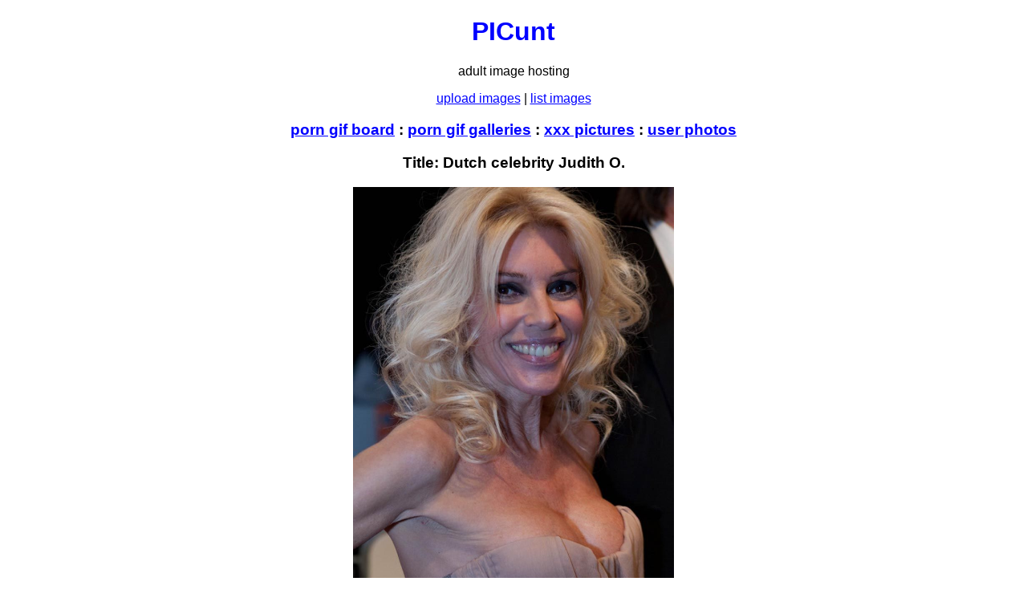

--- FILE ---
content_type: text/html; charset=UTF-8
request_url: http://picunt.com/0nbb7
body_size: 1647
content:
<!DOCTYPE html>
<html>
<head>
	<meta charset="utf-8" />
	<title>PICunt.com - Dutch celebrity Judith O.</title>
	<meta name="description" content="Picture Judith-8.jpg. Width: 768. Height: 1024. Size: 90.04 kB" />
	<meta name="RATING" content="RTA-5042-1996-1400-1577-RTA" />
	<link rel="canonical" href="http://picunt.com/0nbb7" />
	<link rel="stylesheet" type="text/css" href="/style/style.css" />
	<meta property="og:url" content="http://picunt.com/0nbb7" />
	<meta property="og:title" content="PICunt.com - Dutch celebrity Judith O." />
	<meta property="og:image" content="http://picunt.com/t/0/8/0nbb7.jpg" />
	<!-- <meta property="og:description" content="Picture Judith-8.jpg. Width: 768. Height: 1024. Size: 90.04 kB" /> -->
	
	<meta name="viewport" content="width=device-width, initial-scale=1" />
	
<script type="text/javascript">
var dwidth = 400;
var owidth = dwidth;
function imgresize()
{
	img1 = document.getElementById("img1");
	if(img1.width >= dwidth)
	{
		if(img1.width == dwidth)
		{
			img1.width = owidth;
		}
		else
		{
			owidth = img1.width;
			img1.width = dwidth;
		}
	}
}
</script>
</head>
<body>
<div class="main">
	<h1><a href="http://picunt.com/">PICunt</a></h1>
	<p>adult image hosting</p>
	
	<p><a href="/upload.php">upload images</a> | <a href="/list.php">list images</a></p>
	
	<p style="font-weight: bold; font-size: 1.2em;"><a href="http://freeporn9.com/gifs/">porn gif board</a> : <a href="https://pinduck.com/?sort=pop&type=gif">porn gif galleries</a> : <a href="http://8xxx.net/pictures/">xxx pictures</a> : <a href="http://user.8xxx.net/">user photos</a></p>

	<h3>Title: Dutch celebrity Judith O.</h3>
	
		
	<p><img src="/_tmp728c80d/0/8/0nbb7.jpg" title="Dutch celebrity Judith O." id="img1" onclick="imgresize()" onload="imgresize()" /></p>
	
	
	<table class="inf">
		<tr><td>Size:</td><td>90.04 kB</td></tr>
		<tr><td>Width:</td><td>768 px</td></tr>
		<tr><td>Height:</td><td>1024 px</td></tr>
		<tr><td>Extension:</td><td>jpg</td></tr>
		<tr><td>Original:</td><td>Judith-8.jpg</td></tr>
		<tr><td>Added:</td><td>2019-03-20</td></tr>
	</table>
	
	<p><a href="/report.php?i=0nbb7">report image</a></p>
	
	<div>
		<script type="text/javascript" src="/ad.js"></script>
	</div>
	

	<form>
	<table class="codes">
		<tr><td>Short link:</td><td><input type="text" value="http://picunt.com/0nbb7" size="50" /></td></tr>
		<tr><td>Forum code:</td><td><input type="text" value="[url=http://picunt.com/0nbb7][img]http://picunt.com/t/0/8/0nbb7.jpg[/img][/url]" size="50" /></td></tr>
		<tr><td>HTML code:</td><td><input type="text" value="&lt;a href=&quot;http://picunt.com/0nbb7&quot; target=&quot;_blank&quot;&gt;&lt;img src=&quot;http://picunt.com/t/0/8/0nbb7.jpg&quot; alt=&quot;picunt.com&quot; /&gt;&lt;/a&gt;" size="50" /></td></tr>
	</table>
	</form>
	
	<p style="font-weight: bold; font-size: 1.2em;"><a href="http://tumbest.com/">tumblr blogs</a></p>
	<p style="font-size: 1.2em;"><a href="http://jizz2.com/">imgur galleries</a></p>

	<p><!--LiveInternet counter--><script type="text/javascript"><!--
document.write("<a href='//www.liveinternet.ru/click' "+
"target=_blank><img src='//counter.yadro.ru/hit?t26.1;r"+
escape(document.referrer)+((typeof(screen)=="undefined")?"":
";s"+screen.width+"*"+screen.height+"*"+(screen.colorDepth?
screen.colorDepth:screen.pixelDepth))+";u"+escape(document.URL)+
";"+Math.random()+
"' alt='' title='LiveInternet: показано число посетителей за"+
" сегодня' "+
"border='0' width='88' height='15'><\/a>")
//--></script><!--/LiveInternet--></p>
	
	<p class="botmenu"><a href="/upload.php">upload images</a> | <a href="/list.php">list images</a> | <a href="/galleries.php">galleries</a> | <a href="/rules.php">rules</a> | <a href="/users.php">account</a> | <a href="/contact.php">contact</a></p>
	<p class="footer">&copy;2016 picunt.com</p>

</div>
</body>
</html>
